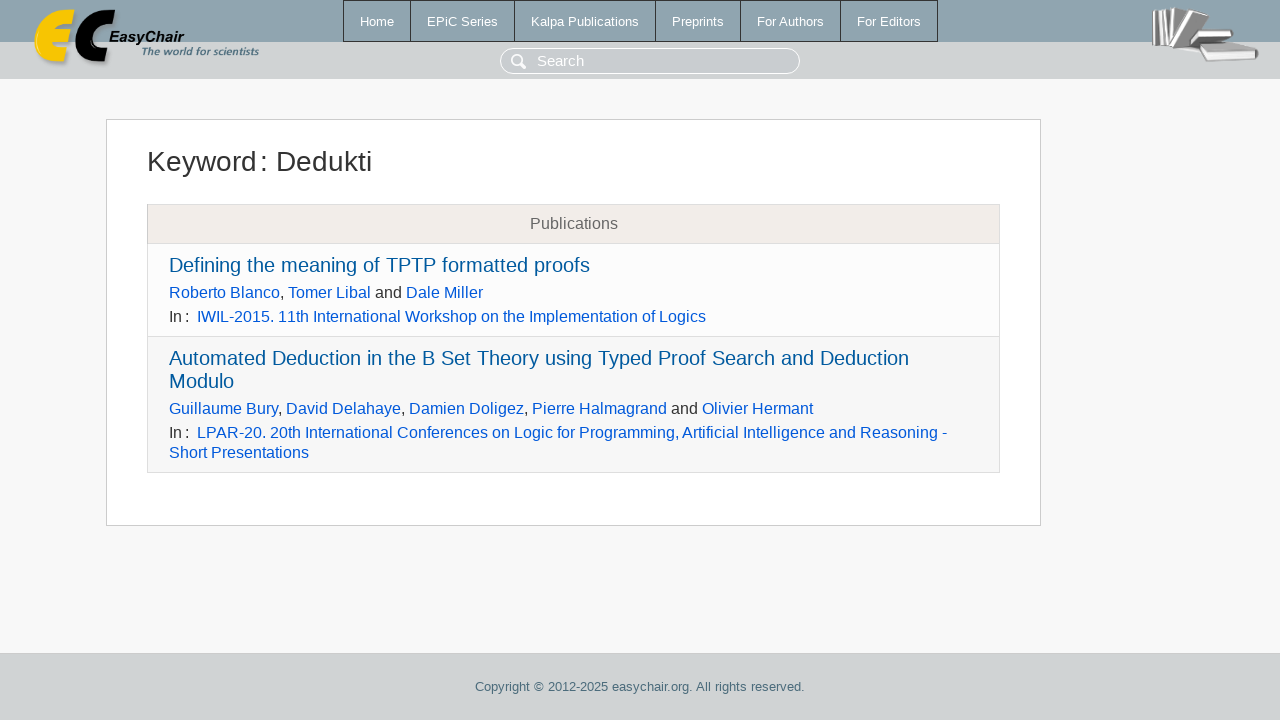

--- FILE ---
content_type: text/html; charset=UTF-8
request_url: https://easychair-www.easychair.org/publications/keyword/mjqf
body_size: 1234
content:
<!DOCTYPE html>
<html lang='en-US'><head><meta content='text/html; charset=UTF-8' http-equiv='Content-Type'/><title>Keyword: Dedukti</title><link href='/images/favicon.ico' rel='icon' type='image/jpeg'/><link href='/css/cool.css?version=528' rel='StyleSheet' type='text/css'/><link href='/css/publications.css?version=528' rel='StyleSheet' type='text/css'/><script src='/js/easy.js?version=528'></script><script src='/publications/pubs.js?version=528'></script></head><body class="pubs"><table class="page"><tr style="height:1%"><td><div class="menu"><table class="menutable"><tr><td><a class="mainmenu" href="/publications/" id="t:HOME">Home</a></td><td><a class="mainmenu" href="/publications/EPiC" id="t:EPIC">EPiC Series</a></td><td><a class="mainmenu" href="/publications/Kalpa" id="t:KALPA">Kalpa Publications</a></td><td><a class="mainmenu" href="/publications/preprints" id="t:PREPRINTS">Preprints</a></td><td><a class="mainmenu" href="/publications/for_authors" id="t:FOR_AUTHORS">For Authors</a></td><td><a class="mainmenu" href="/publications/for_editors" id="t:FOR_EDITORS">For Editors</a></td></tr></table></div><div class="search_row"><form onsubmit="alert('Search is temporarily unavailable');return false;"><input id="search-input" name="query" placeholder="Search" type="text"/></form></div><div id="logo"><a href="/"><img class="logonew_alignment" src="/images/logoECpubs.png"/></a></div><div id="books"><img class="books_alignment" src="/images/books.png"/></div></td></tr><tr style="height:99%"><td class="ltgray"><div id="mainColumn"><table id="content_table"><tr><td style="vertical-align:top;width:99%"><div class="abstractBox"><h1>Keyword<span class="lr_margin">:</span>Dedukti</h1><table class="epic_table top_margin"><thead><tr><th>Publications</th></tr></thead><tbody><tr><td><div class="title"><a href="/publications/paper/TLc2">Defining the meaning of TPTP formatted proofs</a></div><div class="authors"><a href="/publications/author/C3jR">Roberto Blanco</a>, <a href="/publications/author/R4xg">Tomer Libal</a> and <a href="/publications/author/bVdQ">Dale Miller</a></div><div class="volume">In<span class="lr_margin">:</span><a href="/publications/volume/IWIL-2015">IWIL-2015. 11th International Workshop on the Implementation of Logics</a></div></td></tr><tr><td><div class="title"><a href="/publications/paper/qzr">Automated Deduction in the B Set Theory using Typed Proof Search and Deduction Modulo</a></div><div class="authors"><a href="/publications/author/LtvF">Guillaume Bury</a>, <a href="/publications/author/pm9D">David Delahaye</a>, <a href="/publications/author/tQPC">Damien Doligez</a>, <a href="/publications/author/zhVX">Pierre Halmagrand</a> and <a href="/publications/author/NHdr">Olivier Hermant</a></div><div class="volume">In<span class="lr_margin">:</span><a href="/publications/volume/LPAR-20">LPAR-20. 20th International Conferences on Logic for Programming, Artificial Intelligence and Reasoning - Short Presentations</a></div></td></tr></tbody></table></div></td></tr></table></div></td></tr><tr><td class="footer">Copyright © 2012-2025 easychair.org. All rights reserved.</td></tr></table></body></html>